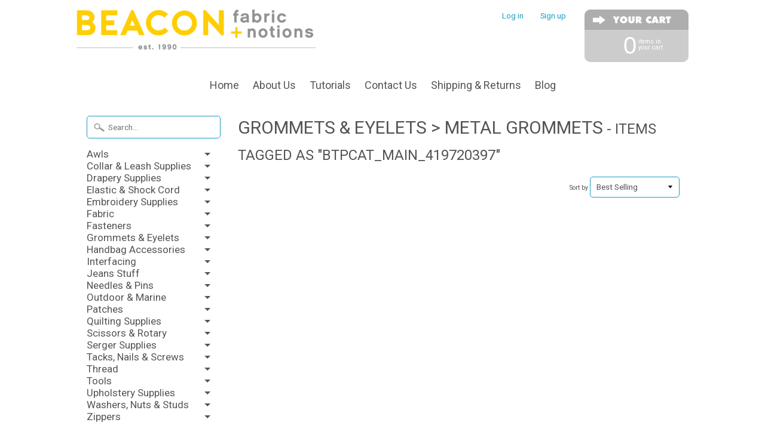

--- FILE ---
content_type: text/html; charset=utf-8
request_url: https://beaconfabric.com/collections/grommets-eyelets-metal-grommets/btpcat_main_419720397
body_size: 16914
content:
<!DOCTYPE html>
<!--[if IE 8]> <html class="no-js lt-ie9" lang="en" > <![endif]-->
<!--[if gt IE 8]><!--> <html class="no-js" lang="en" > <!--<![endif]-->
<head>
<meta name="p:domain_verify" content="c24238d4ce954b38b3fffd21160dff6f"/>


 <!-- SEO Manager 6.0.3 -->
<meta name='seomanager' content='6.0' />
<title>Grommets &amp; Eyelets &gt; Metal Grommets</title>
<meta name='description' content='' /> 
<meta name="robots" content="index"> 
<meta name="robots" content="follow">
<meta name="google-site-verification" content="GRQt1Vekxx5kd6Ny0_ntDKfKhp6BhT-Ladx6OdnI5pQ" />


<!-- end: SEO Manager 6.0.3 -->


<meta name="google-site-verification" content="8yzthxkpGcelhSoDkzMFMIaD0uw7DcB9GIqIo5K-dWM" />
<meta charset="utf-8" />
<meta http-equiv="X-UA-Compatible" content="IE=edge" />  
<script>
document.documentElement.className = document.documentElement.className.replace("no-js","js");
this.top.location !== this.location && (this.top.location = this.location);
</script>  
<meta name="viewport" content="width=device-width, initial-scale=1.0">


  
  
  <link href="//fonts.googleapis.com/css?family=Roboto:400,700" rel="stylesheet" type="text/css" media="all" />


  

   
  
<link rel="shortcut icon" href="//beaconfabric.com/cdn/shop/t/7/assets/favicon.png?v=154893576989180068651491092423" />
<link rel="apple-touch-icon-precomposed" href="//beaconfabric.com/cdn/shop/t/7/assets/favicon-152.png?v=154842028736700409971491092424" />  




<link rel="canonical" href="https://beaconfabric.com/collections/grommets-eyelets-metal-grommets/btpcat_main_419720397" /> 


  <meta property="og:type" content="website">
  <meta property="og:title" content="Grommets &amp; Eyelets &gt; Metal Grommets">
  
  <meta property="og:image" content="http://beaconfabric.com/cdn/shop/t/7/assets/logo.png?v=76760200375678741711491085046">
  <meta property="og:image:secure_url" content="https://beaconfabric.com/cdn/shop/t/7/assets/logo.png?v=76760200375678741711491085046">
  


  <meta property="og:url" content="https://beaconfabric.com/collections/grommets-eyelets-metal-grommets/btpcat_main_419720397">
  <meta property="og:site_name" content="Beacon Fabric &amp; Notions">







<link href="//beaconfabric.com/cdn/shop/t/7/assets/styles.scss.css?v=160868276944575591141674755354" rel="stylesheet" type="text/css" media="all" />  

<script type="text/javascript" src="//ajax.googleapis.com/ajax/libs/jquery/1.12.0/jquery.min.js"></script>

<script src="//beaconfabric.com/cdn/shop/t/7/assets/shop.js?v=39091679738656371221489818336" type="text/javascript"></script> 



<script src="//beaconfabric.com/cdn/shopifycloud/storefront/assets/themes_support/option_selection-b017cd28.js" type="text/javascript"></script>

<!--[if lt IE 9]>
<script src="//html5shim.googlecode.com/svn/trunk/html5.js"></script>
<![endif]-->  
  
<script>window.performance && window.performance.mark && window.performance.mark('shopify.content_for_header.start');</script><meta name="google-site-verification" content="GRQt1Vekxx5kd6Ny0_ntDKfKhp6BhT-Ladx6OdnI5pQ">
<meta id="shopify-digital-wallet" name="shopify-digital-wallet" content="/11618410/digital_wallets/dialog">
<meta name="shopify-checkout-api-token" content="df8c849a79e7ad8c01cdb6429d2f4c5b">
<link rel="alternate" type="application/atom+xml" title="Feed" href="/collections/grommets-eyelets-metal-grommets/btpcat_main_419720397.atom" />
<link rel="alternate" type="application/json+oembed" href="https://beaconfabric.com/collections/grommets-eyelets-metal-grommets/btpcat_main_419720397.oembed">
<script async="async" src="/checkouts/internal/preloads.js?locale=en-US"></script>
<link rel="preconnect" href="https://shop.app" crossorigin="anonymous">
<script async="async" src="https://shop.app/checkouts/internal/preloads.js?locale=en-US&shop_id=11618410" crossorigin="anonymous"></script>
<script id="apple-pay-shop-capabilities" type="application/json">{"shopId":11618410,"countryCode":"US","currencyCode":"USD","merchantCapabilities":["supports3DS"],"merchantId":"gid:\/\/shopify\/Shop\/11618410","merchantName":"Beacon Fabric \u0026 Notions","requiredBillingContactFields":["postalAddress","email"],"requiredShippingContactFields":["postalAddress","email"],"shippingType":"shipping","supportedNetworks":["visa","masterCard","amex","discover","elo","jcb"],"total":{"type":"pending","label":"Beacon Fabric \u0026 Notions","amount":"1.00"},"shopifyPaymentsEnabled":true,"supportsSubscriptions":true}</script>
<script id="shopify-features" type="application/json">{"accessToken":"df8c849a79e7ad8c01cdb6429d2f4c5b","betas":["rich-media-storefront-analytics"],"domain":"beaconfabric.com","predictiveSearch":true,"shopId":11618410,"locale":"en"}</script>
<script>var Shopify = Shopify || {};
Shopify.shop = "fizzy-pops.myshopify.com";
Shopify.locale = "en";
Shopify.currency = {"active":"USD","rate":"1.0"};
Shopify.country = "US";
Shopify.theme = {"name":"Sunrise","id":85844929,"schema_name":null,"schema_version":null,"theme_store_id":57,"role":"main"};
Shopify.theme.handle = "null";
Shopify.theme.style = {"id":null,"handle":null};
Shopify.cdnHost = "beaconfabric.com/cdn";
Shopify.routes = Shopify.routes || {};
Shopify.routes.root = "/";</script>
<script type="module">!function(o){(o.Shopify=o.Shopify||{}).modules=!0}(window);</script>
<script>!function(o){function n(){var o=[];function n(){o.push(Array.prototype.slice.apply(arguments))}return n.q=o,n}var t=o.Shopify=o.Shopify||{};t.loadFeatures=n(),t.autoloadFeatures=n()}(window);</script>
<script>
  window.ShopifyPay = window.ShopifyPay || {};
  window.ShopifyPay.apiHost = "shop.app\/pay";
  window.ShopifyPay.redirectState = null;
</script>
<script id="shop-js-analytics" type="application/json">{"pageType":"collection"}</script>
<script defer="defer" async type="module" src="//beaconfabric.com/cdn/shopifycloud/shop-js/modules/v2/client.init-shop-cart-sync_C5BV16lS.en.esm.js"></script>
<script defer="defer" async type="module" src="//beaconfabric.com/cdn/shopifycloud/shop-js/modules/v2/chunk.common_CygWptCX.esm.js"></script>
<script type="module">
  await import("//beaconfabric.com/cdn/shopifycloud/shop-js/modules/v2/client.init-shop-cart-sync_C5BV16lS.en.esm.js");
await import("//beaconfabric.com/cdn/shopifycloud/shop-js/modules/v2/chunk.common_CygWptCX.esm.js");

  window.Shopify.SignInWithShop?.initShopCartSync?.({"fedCMEnabled":true,"windoidEnabled":true});

</script>
<script>
  window.Shopify = window.Shopify || {};
  if (!window.Shopify.featureAssets) window.Shopify.featureAssets = {};
  window.Shopify.featureAssets['shop-js'] = {"shop-cart-sync":["modules/v2/client.shop-cart-sync_ZFArdW7E.en.esm.js","modules/v2/chunk.common_CygWptCX.esm.js"],"init-fed-cm":["modules/v2/client.init-fed-cm_CmiC4vf6.en.esm.js","modules/v2/chunk.common_CygWptCX.esm.js"],"shop-button":["modules/v2/client.shop-button_tlx5R9nI.en.esm.js","modules/v2/chunk.common_CygWptCX.esm.js"],"shop-cash-offers":["modules/v2/client.shop-cash-offers_DOA2yAJr.en.esm.js","modules/v2/chunk.common_CygWptCX.esm.js","modules/v2/chunk.modal_D71HUcav.esm.js"],"init-windoid":["modules/v2/client.init-windoid_sURxWdc1.en.esm.js","modules/v2/chunk.common_CygWptCX.esm.js"],"shop-toast-manager":["modules/v2/client.shop-toast-manager_ClPi3nE9.en.esm.js","modules/v2/chunk.common_CygWptCX.esm.js"],"init-shop-email-lookup-coordinator":["modules/v2/client.init-shop-email-lookup-coordinator_B8hsDcYM.en.esm.js","modules/v2/chunk.common_CygWptCX.esm.js"],"init-shop-cart-sync":["modules/v2/client.init-shop-cart-sync_C5BV16lS.en.esm.js","modules/v2/chunk.common_CygWptCX.esm.js"],"avatar":["modules/v2/client.avatar_BTnouDA3.en.esm.js"],"pay-button":["modules/v2/client.pay-button_FdsNuTd3.en.esm.js","modules/v2/chunk.common_CygWptCX.esm.js"],"init-customer-accounts":["modules/v2/client.init-customer-accounts_DxDtT_ad.en.esm.js","modules/v2/client.shop-login-button_C5VAVYt1.en.esm.js","modules/v2/chunk.common_CygWptCX.esm.js","modules/v2/chunk.modal_D71HUcav.esm.js"],"init-shop-for-new-customer-accounts":["modules/v2/client.init-shop-for-new-customer-accounts_ChsxoAhi.en.esm.js","modules/v2/client.shop-login-button_C5VAVYt1.en.esm.js","modules/v2/chunk.common_CygWptCX.esm.js","modules/v2/chunk.modal_D71HUcav.esm.js"],"shop-login-button":["modules/v2/client.shop-login-button_C5VAVYt1.en.esm.js","modules/v2/chunk.common_CygWptCX.esm.js","modules/v2/chunk.modal_D71HUcav.esm.js"],"init-customer-accounts-sign-up":["modules/v2/client.init-customer-accounts-sign-up_CPSyQ0Tj.en.esm.js","modules/v2/client.shop-login-button_C5VAVYt1.en.esm.js","modules/v2/chunk.common_CygWptCX.esm.js","modules/v2/chunk.modal_D71HUcav.esm.js"],"shop-follow-button":["modules/v2/client.shop-follow-button_Cva4Ekp9.en.esm.js","modules/v2/chunk.common_CygWptCX.esm.js","modules/v2/chunk.modal_D71HUcav.esm.js"],"checkout-modal":["modules/v2/client.checkout-modal_BPM8l0SH.en.esm.js","modules/v2/chunk.common_CygWptCX.esm.js","modules/v2/chunk.modal_D71HUcav.esm.js"],"lead-capture":["modules/v2/client.lead-capture_Bi8yE_yS.en.esm.js","modules/v2/chunk.common_CygWptCX.esm.js","modules/v2/chunk.modal_D71HUcav.esm.js"],"shop-login":["modules/v2/client.shop-login_D6lNrXab.en.esm.js","modules/v2/chunk.common_CygWptCX.esm.js","modules/v2/chunk.modal_D71HUcav.esm.js"],"payment-terms":["modules/v2/client.payment-terms_CZxnsJam.en.esm.js","modules/v2/chunk.common_CygWptCX.esm.js","modules/v2/chunk.modal_D71HUcav.esm.js"]};
</script>
<script>(function() {
  var isLoaded = false;
  function asyncLoad() {
    if (isLoaded) return;
    isLoaded = true;
    var urls = ["https:\/\/embed.tawk.to\/widget-script\/5967e55d6edc1c10b0345e56\/default.js?shop=fizzy-pops.myshopify.com","https:\/\/cks3.amplifiedcdn.com\/ckjs.production.min.js?unique_id=fizzy-pops.myshopify.com\u0026shop=fizzy-pops.myshopify.com","https:\/\/ccjs.amplifiedcdn.com\/ccjs.umd.js?unique_id=fizzy-pops.myshopify.com\u0026shop=fizzy-pops.myshopify.com"];
    for (var i = 0; i < urls.length; i++) {
      var s = document.createElement('script');
      s.type = 'text/javascript';
      s.async = true;
      s.src = urls[i];
      var x = document.getElementsByTagName('script')[0];
      x.parentNode.insertBefore(s, x);
    }
  };
  if(window.attachEvent) {
    window.attachEvent('onload', asyncLoad);
  } else {
    window.addEventListener('load', asyncLoad, false);
  }
})();</script>
<script id="__st">var __st={"a":11618410,"offset":-25200,"reqid":"770706cf-a0e0-4929-84e8-6e948f418365-1768676192","pageurl":"beaconfabric.com\/collections\/grommets-eyelets-metal-grommets\/btpcat_main_419720397","u":"e0d0e5f40fb6","p":"collection","rtyp":"collection","rid":419149517};</script>
<script>window.ShopifyPaypalV4VisibilityTracking = true;</script>
<script id="captcha-bootstrap">!function(){'use strict';const t='contact',e='account',n='new_comment',o=[[t,t],['blogs',n],['comments',n],[t,'customer']],c=[[e,'customer_login'],[e,'guest_login'],[e,'recover_customer_password'],[e,'create_customer']],r=t=>t.map((([t,e])=>`form[action*='/${t}']:not([data-nocaptcha='true']) input[name='form_type'][value='${e}']`)).join(','),a=t=>()=>t?[...document.querySelectorAll(t)].map((t=>t.form)):[];function s(){const t=[...o],e=r(t);return a(e)}const i='password',u='form_key',d=['recaptcha-v3-token','g-recaptcha-response','h-captcha-response',i],f=()=>{try{return window.sessionStorage}catch{return}},m='__shopify_v',_=t=>t.elements[u];function p(t,e,n=!1){try{const o=window.sessionStorage,c=JSON.parse(o.getItem(e)),{data:r}=function(t){const{data:e,action:n}=t;return t[m]||n?{data:e,action:n}:{data:t,action:n}}(c);for(const[e,n]of Object.entries(r))t.elements[e]&&(t.elements[e].value=n);n&&o.removeItem(e)}catch(o){console.error('form repopulation failed',{error:o})}}const l='form_type',E='cptcha';function T(t){t.dataset[E]=!0}const w=window,h=w.document,L='Shopify',v='ce_forms',y='captcha';let A=!1;((t,e)=>{const n=(g='f06e6c50-85a8-45c8-87d0-21a2b65856fe',I='https://cdn.shopify.com/shopifycloud/storefront-forms-hcaptcha/ce_storefront_forms_captcha_hcaptcha.v1.5.2.iife.js',D={infoText:'Protected by hCaptcha',privacyText:'Privacy',termsText:'Terms'},(t,e,n)=>{const o=w[L][v],c=o.bindForm;if(c)return c(t,g,e,D).then(n);var r;o.q.push([[t,g,e,D],n]),r=I,A||(h.body.append(Object.assign(h.createElement('script'),{id:'captcha-provider',async:!0,src:r})),A=!0)});var g,I,D;w[L]=w[L]||{},w[L][v]=w[L][v]||{},w[L][v].q=[],w[L][y]=w[L][y]||{},w[L][y].protect=function(t,e){n(t,void 0,e),T(t)},Object.freeze(w[L][y]),function(t,e,n,w,h,L){const[v,y,A,g]=function(t,e,n){const i=e?o:[],u=t?c:[],d=[...i,...u],f=r(d),m=r(i),_=r(d.filter((([t,e])=>n.includes(e))));return[a(f),a(m),a(_),s()]}(w,h,L),I=t=>{const e=t.target;return e instanceof HTMLFormElement?e:e&&e.form},D=t=>v().includes(t);t.addEventListener('submit',(t=>{const e=I(t);if(!e)return;const n=D(e)&&!e.dataset.hcaptchaBound&&!e.dataset.recaptchaBound,o=_(e),c=g().includes(e)&&(!o||!o.value);(n||c)&&t.preventDefault(),c&&!n&&(function(t){try{if(!f())return;!function(t){const e=f();if(!e)return;const n=_(t);if(!n)return;const o=n.value;o&&e.removeItem(o)}(t);const e=Array.from(Array(32),(()=>Math.random().toString(36)[2])).join('');!function(t,e){_(t)||t.append(Object.assign(document.createElement('input'),{type:'hidden',name:u})),t.elements[u].value=e}(t,e),function(t,e){const n=f();if(!n)return;const o=[...t.querySelectorAll(`input[type='${i}']`)].map((({name:t})=>t)),c=[...d,...o],r={};for(const[a,s]of new FormData(t).entries())c.includes(a)||(r[a]=s);n.setItem(e,JSON.stringify({[m]:1,action:t.action,data:r}))}(t,e)}catch(e){console.error('failed to persist form',e)}}(e),e.submit())}));const S=(t,e)=>{t&&!t.dataset[E]&&(n(t,e.some((e=>e===t))),T(t))};for(const o of['focusin','change'])t.addEventListener(o,(t=>{const e=I(t);D(e)&&S(e,y())}));const B=e.get('form_key'),M=e.get(l),P=B&&M;t.addEventListener('DOMContentLoaded',(()=>{const t=y();if(P)for(const e of t)e.elements[l].value===M&&p(e,B);[...new Set([...A(),...v().filter((t=>'true'===t.dataset.shopifyCaptcha))])].forEach((e=>S(e,t)))}))}(h,new URLSearchParams(w.location.search),n,t,e,['guest_login'])})(!0,!0)}();</script>
<script integrity="sha256-4kQ18oKyAcykRKYeNunJcIwy7WH5gtpwJnB7kiuLZ1E=" data-source-attribution="shopify.loadfeatures" defer="defer" src="//beaconfabric.com/cdn/shopifycloud/storefront/assets/storefront/load_feature-a0a9edcb.js" crossorigin="anonymous"></script>
<script crossorigin="anonymous" defer="defer" src="//beaconfabric.com/cdn/shopifycloud/storefront/assets/shopify_pay/storefront-65b4c6d7.js?v=20250812"></script>
<script data-source-attribution="shopify.dynamic_checkout.dynamic.init">var Shopify=Shopify||{};Shopify.PaymentButton=Shopify.PaymentButton||{isStorefrontPortableWallets:!0,init:function(){window.Shopify.PaymentButton.init=function(){};var t=document.createElement("script");t.src="https://beaconfabric.com/cdn/shopifycloud/portable-wallets/latest/portable-wallets.en.js",t.type="module",document.head.appendChild(t)}};
</script>
<script data-source-attribution="shopify.dynamic_checkout.buyer_consent">
  function portableWalletsHideBuyerConsent(e){var t=document.getElementById("shopify-buyer-consent"),n=document.getElementById("shopify-subscription-policy-button");t&&n&&(t.classList.add("hidden"),t.setAttribute("aria-hidden","true"),n.removeEventListener("click",e))}function portableWalletsShowBuyerConsent(e){var t=document.getElementById("shopify-buyer-consent"),n=document.getElementById("shopify-subscription-policy-button");t&&n&&(t.classList.remove("hidden"),t.removeAttribute("aria-hidden"),n.addEventListener("click",e))}window.Shopify?.PaymentButton&&(window.Shopify.PaymentButton.hideBuyerConsent=portableWalletsHideBuyerConsent,window.Shopify.PaymentButton.showBuyerConsent=portableWalletsShowBuyerConsent);
</script>
<script data-source-attribution="shopify.dynamic_checkout.cart.bootstrap">document.addEventListener("DOMContentLoaded",(function(){function t(){return document.querySelector("shopify-accelerated-checkout-cart, shopify-accelerated-checkout")}if(t())Shopify.PaymentButton.init();else{new MutationObserver((function(e,n){t()&&(Shopify.PaymentButton.init(),n.disconnect())})).observe(document.body,{childList:!0,subtree:!0})}}));
</script>
<link id="shopify-accelerated-checkout-styles" rel="stylesheet" media="screen" href="https://beaconfabric.com/cdn/shopifycloud/portable-wallets/latest/accelerated-checkout-backwards-compat.css" crossorigin="anonymous">
<style id="shopify-accelerated-checkout-cart">
        #shopify-buyer-consent {
  margin-top: 1em;
  display: inline-block;
  width: 100%;
}

#shopify-buyer-consent.hidden {
  display: none;
}

#shopify-subscription-policy-button {
  background: none;
  border: none;
  padding: 0;
  text-decoration: underline;
  font-size: inherit;
  cursor: pointer;
}

#shopify-subscription-policy-button::before {
  box-shadow: none;
}

      </style>

<script>window.performance && window.performance.mark && window.performance.mark('shopify.content_for_header.end');</script>
  
  <script>
                    var baconMenu = { force_load_jquery: 
                      false}; 
                    baconMenu.menus = [{"handle":"adhesives-10222","sort_order_type":"manual","options":{"max_collections":99999,"max_products":99999,"link_color":"#333","offset":0,"mobile_width":500,"border_color":"#ccc","highlight_color":"#333","background_color":"white","font_size":"1em","animation":"slide","z_index":300,"disable_at_width":0,"layout":"left-to-right","mobile_text_align":"left","padding":30,"vertical_align":"middle","trigger_event":"hover","hover_delay":200,"image_size":80,"show_more_sub_items":true,"more_sub_items_wording":"All","spacing":"normal","image_quality":"large","split_columns":0,"float_columns":false,"sub_item_padding":"normal","top_level_columns":"auto","horizontal_offset":0},"sub_items":{"max_children":0,"items":[]}},{"handle":"tools--9535","sort_order_type":"manual","options":{"max_collections":99999,"max_products":99999,"link_color":"#333","offset":0,"mobile_width":500,"border_color":"#ccc","highlight_color":"#333","background_color":"white","font_size":"1em","animation":"slide","z_index":300,"disable_at_width":0,"layout":"left-to-right","mobile_text_align":"left","padding":30,"vertical_align":"middle","trigger_event":"hover","hover_delay":200,"image_size":80,"show_more_sub_items":true,"more_sub_items_wording":"All","spacing":"normal","image_quality":"large","split_columns":0,"float_columns":false,"sub_item_padding":"normal","top_level_columns":"auto","horizontal_offset":0},"sub_items":{"max_children":0,"items":[]}},{"handle":"upholstery-supplies-8504","sort_order_type":"manual","options":{"max_collections":99999,"max_products":99999,"link_color":"#333","offset":0,"mobile_width":500,"border_color":"#ccc","highlight_color":"#333","background_color":"white","font_size":"1em","animation":"slide","z_index":300,"disable_at_width":0,"layout":"left-to-right","mobile_text_align":"left","padding":30,"vertical_align":"middle","trigger_event":"hover","hover_delay":200,"image_size":80,"show_more_sub_items":true,"more_sub_items_wording":"All","spacing":"normal","image_quality":"large","split_columns":0,"float_columns":false,"sub_item_padding":"normal","top_level_columns":"auto","horizontal_offset":0},"sub_items":{"max_children":0,"items":[]}},{"handle":"drapery-supplies-8503","sort_order_type":"manual","options":{"max_collections":99999,"max_products":99999,"link_color":"#333","offset":0,"mobile_width":500,"border_color":"#ccc","highlight_color":"#333","background_color":"white","font_size":"1em","animation":"slide","z_index":300,"disable_at_width":0,"layout":"left-to-right","mobile_text_align":"left","padding":30,"vertical_align":"middle","trigger_event":"hover","hover_delay":200,"image_size":80,"show_more_sub_items":true,"more_sub_items_wording":"All","spacing":"normal","image_quality":"large","split_columns":0,"float_columns":false,"sub_item_padding":"normal","top_level_columns":"auto","horizontal_offset":0},"sub_items":{"max_children":0,"items":[]}},{"handle":"notions-8121","sort_order_type":"manual","options":{"max_collections":99999,"max_products":99999,"link_color":"#333","offset":0,"mobile_width":1800,"border_color":"#ccc","highlight_color":"#333","background_color":"white","font_size":"1em","animation":"slide","z_index":300,"disable_at_width":0,"layout":"left-to-right","mobile_text_align":"left","padding":30,"vertical_align":"middle","trigger_event":"hover","hover_delay":200,"image_size":80,"show_more_sub_items":false,"more_sub_items_wording":"All","spacing":"normal","image_quality":"large","split_columns":0,"float_columns":false,"sub_item_padding":"normal","top_level_columns":"auto","horizontal_offset":0},"sub_items":{"max_children":0,"items":[]}},{"handle":"thread-8120","sort_order_type":"manual","options":{"max_collections":99999,"max_products":99999,"link_color":"#333","offset":0,"mobile_width":1800,"border_color":"#ccc","highlight_color":"#333","background_color":"white","font_size":"1em","animation":"slide","z_index":300,"disable_at_width":0,"layout":"left-to-right","mobile_text_align":"left","padding":30,"vertical_align":"middle","trigger_event":"hover","hover_delay":200,"image_size":80,"show_more_sub_items":false,"more_sub_items_wording":"All","spacing":"normal","image_quality":"large","split_columns":0,"float_columns":false,"sub_item_padding":"normal","top_level_columns":"auto","horizontal_offset":0},"sub_items":{"max_children":0,"items":[]}},{"handle":"zippers-8119","sort_order_type":"manual","options":{"max_collections":99999,"max_products":99999,"link_color":"#333","offset":0,"mobile_width":1800,"border_color":"#ccc","highlight_color":"#333","background_color":"white","font_size":"1em","animation":"slide","z_index":300,"disable_at_width":0,"layout":"left-to-right","mobile_text_align":"left","padding":30,"vertical_align":"middle","trigger_event":"hover","hover_delay":200,"image_size":80,"show_more_sub_items":false,"more_sub_items_wording":"All","spacing":"normal","image_quality":"large","split_columns":0,"float_columns":false,"sub_item_padding":"normal","top_level_columns":"auto","horizontal_offset":0},"sub_items":{"max_children":0,"items":[]}},{"handle":"home-6147","sort_order_type":"manual","options":{"max_collections":99999,"max_products":99999,"link_color":"#333","offset":0,"mobile_width":1800,"border_color":"#ccc","highlight_color":"#333","background_color":"white","font_size":"1em","animation":"slide","z_index":300,"disable_at_width":0,"layout":"left-to-right","mobile_text_align":"left","padding":30,"vertical_align":"middle","trigger_event":"hover","hover_delay":200,"image_size":80,"show_more_sub_items":false,"more_sub_items_wording":"All","spacing":"normal","image_quality":"large","split_columns":0,"float_columns":false,"sub_item_padding":"normal","top_level_columns":"auto","horizontal_offset":0},"sub_items":{"max_children":0,"items":[]}},{"handle":"fabrics-6212","sort_order_type":"manual","options":{"max_collections":99999,"max_products":99999,"link_color":"#333","offset":0,"mobile_width":1800,"border_color":"#ccc","highlight_color":"#333","background_color":"white","font_size":"1em","animation":"slide","z_index":300,"disable_at_width":0,"layout":"left-to-right","mobile_text_align":"left","padding":30,"vertical_align":"middle","trigger_event":"hover","hover_delay":200,"image_size":80,"show_more_sub_items":false,"more_sub_items_wording":"All","spacing":"normal","image_quality":"large","split_columns":0,"float_columns":false,"sub_item_padding":"normal","top_level_columns":"auto","horizontal_offset":0},"sub_items":{"max_children":0,"items":[]}},{"handle":"buttons-6927","sort_order_type":"manual","options":{"max_collections":99999,"max_products":99999,"link_color":"#333","offset":0,"mobile_width":1800,"border_color":"#ccc","highlight_color":"#333","background_color":"white","font_size":"1em","animation":"slide","z_index":300,"disable_at_width":0,"layout":"left-to-right","mobile_text_align":"left","padding":30,"vertical_align":"middle","trigger_event":"hover","hover_delay":200,"image_size":80,"show_more_sub_items":false,"more_sub_items_wording":"All","spacing":"normal","image_quality":"large","split_columns":0,"float_columns":false,"sub_item_padding":"normal","top_level_columns":"auto","horizontal_offset":0},"sub_items":{"max_children":0,"items":[]}},{"handle":"books-6928","sort_order_type":"manual","options":{"max_collections":99999,"max_products":99999,"link_color":"#333","offset":0,"mobile_width":1800,"border_color":"#ccc","highlight_color":"#333","background_color":"white","font_size":"1em","animation":"slide","z_index":300,"disable_at_width":0,"layout":"left-to-right","mobile_text_align":"left","padding":30,"vertical_align":"middle","trigger_event":"hover","hover_delay":200,"image_size":80,"show_more_sub_items":false,"more_sub_items_wording":"All","spacing":"normal","image_quality":"large","split_columns":0,"float_columns":false,"sub_item_padding":"normal","top_level_columns":"auto","horizontal_offset":0},"sub_items":{"max_children":0,"items":[]}}];
                    </script><script src='//baconmenu.herokuapp.com/assets/bacon-50a6a9f4c7fa14a6669b58ab3cb4732d.js' async></script><link rel='stylesheet' href='//baconmenu.herokuapp.com/assets/menu/bacon-b495f3775e0624d16d1379bd41638956.css'><style>#bacon-highway.bacon-menu.bacon-highway-menu {

}

#bacon-highway.bacon-menu.bacon-highway-menu.bacon-mobile {
  display: block !important;
}

#bacon-highway.bacon-menu.bacon-highway-menu.bacon-mobile .bacon-highway-mobile.active {
  background: #d3c35d !important;
  text-transform: uppercase !important;
  font-weight: normal;
}

#bacon-highway.bacon-menu.bacon-highway-menu.bacon-mobile .bacon-highway-mobile:hover {
  background: #709899 !important;
}

#side-menu a.newfont {
  background: none !important;
  margin: 0; 
  padding: 0 !important; 
  line-height: 1.2; 
  border-radius: 0 !important;
  cursor: pointer;
  background-color: 0 !important; 
  background-image: -webkit-gradient(linear, left top, left bottom, from(#709899), to(#709899)); 
  background-image: none !important;
}</style>
  

























<!-- BeginConsistentCartAddon -->  <script>    Shopify.customer_logged_in = false ;  Shopify.customer_email = "" ;  Shopify.log_uuids = true;    </script>  <!-- EndConsistentCartAddon -->
<link href="https://monorail-edge.shopifysvc.com" rel="dns-prefetch">
<script>(function(){if ("sendBeacon" in navigator && "performance" in window) {try {var session_token_from_headers = performance.getEntriesByType('navigation')[0].serverTiming.find(x => x.name == '_s').description;} catch {var session_token_from_headers = undefined;}var session_cookie_matches = document.cookie.match(/_shopify_s=([^;]*)/);var session_token_from_cookie = session_cookie_matches && session_cookie_matches.length === 2 ? session_cookie_matches[1] : "";var session_token = session_token_from_headers || session_token_from_cookie || "";function handle_abandonment_event(e) {var entries = performance.getEntries().filter(function(entry) {return /monorail-edge.shopifysvc.com/.test(entry.name);});if (!window.abandonment_tracked && entries.length === 0) {window.abandonment_tracked = true;var currentMs = Date.now();var navigation_start = performance.timing.navigationStart;var payload = {shop_id: 11618410,url: window.location.href,navigation_start,duration: currentMs - navigation_start,session_token,page_type: "collection"};window.navigator.sendBeacon("https://monorail-edge.shopifysvc.com/v1/produce", JSON.stringify({schema_id: "online_store_buyer_site_abandonment/1.1",payload: payload,metadata: {event_created_at_ms: currentMs,event_sent_at_ms: currentMs}}));}}window.addEventListener('pagehide', handle_abandonment_event);}}());</script>
<script id="web-pixels-manager-setup">(function e(e,d,r,n,o){if(void 0===o&&(o={}),!Boolean(null===(a=null===(i=window.Shopify)||void 0===i?void 0:i.analytics)||void 0===a?void 0:a.replayQueue)){var i,a;window.Shopify=window.Shopify||{};var t=window.Shopify;t.analytics=t.analytics||{};var s=t.analytics;s.replayQueue=[],s.publish=function(e,d,r){return s.replayQueue.push([e,d,r]),!0};try{self.performance.mark("wpm:start")}catch(e){}var l=function(){var e={modern:/Edge?\/(1{2}[4-9]|1[2-9]\d|[2-9]\d{2}|\d{4,})\.\d+(\.\d+|)|Firefox\/(1{2}[4-9]|1[2-9]\d|[2-9]\d{2}|\d{4,})\.\d+(\.\d+|)|Chrom(ium|e)\/(9{2}|\d{3,})\.\d+(\.\d+|)|(Maci|X1{2}).+ Version\/(15\.\d+|(1[6-9]|[2-9]\d|\d{3,})\.\d+)([,.]\d+|)( \(\w+\)|)( Mobile\/\w+|) Safari\/|Chrome.+OPR\/(9{2}|\d{3,})\.\d+\.\d+|(CPU[ +]OS|iPhone[ +]OS|CPU[ +]iPhone|CPU IPhone OS|CPU iPad OS)[ +]+(15[._]\d+|(1[6-9]|[2-9]\d|\d{3,})[._]\d+)([._]\d+|)|Android:?[ /-](13[3-9]|1[4-9]\d|[2-9]\d{2}|\d{4,})(\.\d+|)(\.\d+|)|Android.+Firefox\/(13[5-9]|1[4-9]\d|[2-9]\d{2}|\d{4,})\.\d+(\.\d+|)|Android.+Chrom(ium|e)\/(13[3-9]|1[4-9]\d|[2-9]\d{2}|\d{4,})\.\d+(\.\d+|)|SamsungBrowser\/([2-9]\d|\d{3,})\.\d+/,legacy:/Edge?\/(1[6-9]|[2-9]\d|\d{3,})\.\d+(\.\d+|)|Firefox\/(5[4-9]|[6-9]\d|\d{3,})\.\d+(\.\d+|)|Chrom(ium|e)\/(5[1-9]|[6-9]\d|\d{3,})\.\d+(\.\d+|)([\d.]+$|.*Safari\/(?![\d.]+ Edge\/[\d.]+$))|(Maci|X1{2}).+ Version\/(10\.\d+|(1[1-9]|[2-9]\d|\d{3,})\.\d+)([,.]\d+|)( \(\w+\)|)( Mobile\/\w+|) Safari\/|Chrome.+OPR\/(3[89]|[4-9]\d|\d{3,})\.\d+\.\d+|(CPU[ +]OS|iPhone[ +]OS|CPU[ +]iPhone|CPU IPhone OS|CPU iPad OS)[ +]+(10[._]\d+|(1[1-9]|[2-9]\d|\d{3,})[._]\d+)([._]\d+|)|Android:?[ /-](13[3-9]|1[4-9]\d|[2-9]\d{2}|\d{4,})(\.\d+|)(\.\d+|)|Mobile Safari.+OPR\/([89]\d|\d{3,})\.\d+\.\d+|Android.+Firefox\/(13[5-9]|1[4-9]\d|[2-9]\d{2}|\d{4,})\.\d+(\.\d+|)|Android.+Chrom(ium|e)\/(13[3-9]|1[4-9]\d|[2-9]\d{2}|\d{4,})\.\d+(\.\d+|)|Android.+(UC? ?Browser|UCWEB|U3)[ /]?(15\.([5-9]|\d{2,})|(1[6-9]|[2-9]\d|\d{3,})\.\d+)\.\d+|SamsungBrowser\/(5\.\d+|([6-9]|\d{2,})\.\d+)|Android.+MQ{2}Browser\/(14(\.(9|\d{2,})|)|(1[5-9]|[2-9]\d|\d{3,})(\.\d+|))(\.\d+|)|K[Aa][Ii]OS\/(3\.\d+|([4-9]|\d{2,})\.\d+)(\.\d+|)/},d=e.modern,r=e.legacy,n=navigator.userAgent;return n.match(d)?"modern":n.match(r)?"legacy":"unknown"}(),u="modern"===l?"modern":"legacy",c=(null!=n?n:{modern:"",legacy:""})[u],f=function(e){return[e.baseUrl,"/wpm","/b",e.hashVersion,"modern"===e.buildTarget?"m":"l",".js"].join("")}({baseUrl:d,hashVersion:r,buildTarget:u}),m=function(e){var d=e.version,r=e.bundleTarget,n=e.surface,o=e.pageUrl,i=e.monorailEndpoint;return{emit:function(e){var a=e.status,t=e.errorMsg,s=(new Date).getTime(),l=JSON.stringify({metadata:{event_sent_at_ms:s},events:[{schema_id:"web_pixels_manager_load/3.1",payload:{version:d,bundle_target:r,page_url:o,status:a,surface:n,error_msg:t},metadata:{event_created_at_ms:s}}]});if(!i)return console&&console.warn&&console.warn("[Web Pixels Manager] No Monorail endpoint provided, skipping logging."),!1;try{return self.navigator.sendBeacon.bind(self.navigator)(i,l)}catch(e){}var u=new XMLHttpRequest;try{return u.open("POST",i,!0),u.setRequestHeader("Content-Type","text/plain"),u.send(l),!0}catch(e){return console&&console.warn&&console.warn("[Web Pixels Manager] Got an unhandled error while logging to Monorail."),!1}}}}({version:r,bundleTarget:l,surface:e.surface,pageUrl:self.location.href,monorailEndpoint:e.monorailEndpoint});try{o.browserTarget=l,function(e){var d=e.src,r=e.async,n=void 0===r||r,o=e.onload,i=e.onerror,a=e.sri,t=e.scriptDataAttributes,s=void 0===t?{}:t,l=document.createElement("script"),u=document.querySelector("head"),c=document.querySelector("body");if(l.async=n,l.src=d,a&&(l.integrity=a,l.crossOrigin="anonymous"),s)for(var f in s)if(Object.prototype.hasOwnProperty.call(s,f))try{l.dataset[f]=s[f]}catch(e){}if(o&&l.addEventListener("load",o),i&&l.addEventListener("error",i),u)u.appendChild(l);else{if(!c)throw new Error("Did not find a head or body element to append the script");c.appendChild(l)}}({src:f,async:!0,onload:function(){if(!function(){var e,d;return Boolean(null===(d=null===(e=window.Shopify)||void 0===e?void 0:e.analytics)||void 0===d?void 0:d.initialized)}()){var d=window.webPixelsManager.init(e)||void 0;if(d){var r=window.Shopify.analytics;r.replayQueue.forEach((function(e){var r=e[0],n=e[1],o=e[2];d.publishCustomEvent(r,n,o)})),r.replayQueue=[],r.publish=d.publishCustomEvent,r.visitor=d.visitor,r.initialized=!0}}},onerror:function(){return m.emit({status:"failed",errorMsg:"".concat(f," has failed to load")})},sri:function(e){var d=/^sha384-[A-Za-z0-9+/=]+$/;return"string"==typeof e&&d.test(e)}(c)?c:"",scriptDataAttributes:o}),m.emit({status:"loading"})}catch(e){m.emit({status:"failed",errorMsg:(null==e?void 0:e.message)||"Unknown error"})}}})({shopId: 11618410,storefrontBaseUrl: "https://beaconfabric.com",extensionsBaseUrl: "https://extensions.shopifycdn.com/cdn/shopifycloud/web-pixels-manager",monorailEndpoint: "https://monorail-edge.shopifysvc.com/unstable/produce_batch",surface: "storefront-renderer",enabledBetaFlags: ["2dca8a86"],webPixelsConfigList: [{"id":"899547425","configuration":"{\"config\":\"{\\\"pixel_id\\\":\\\"GT-NC6VJFL\\\",\\\"target_country\\\":\\\"US\\\",\\\"gtag_events\\\":[{\\\"type\\\":\\\"purchase\\\",\\\"action_label\\\":\\\"MC-72FX5KQMV4\\\"},{\\\"type\\\":\\\"page_view\\\",\\\"action_label\\\":\\\"MC-72FX5KQMV4\\\"},{\\\"type\\\":\\\"view_item\\\",\\\"action_label\\\":\\\"MC-72FX5KQMV4\\\"}],\\\"enable_monitoring_mode\\\":false}\"}","eventPayloadVersion":"v1","runtimeContext":"OPEN","scriptVersion":"b2a88bafab3e21179ed38636efcd8a93","type":"APP","apiClientId":1780363,"privacyPurposes":[],"dataSharingAdjustments":{"protectedCustomerApprovalScopes":["read_customer_address","read_customer_email","read_customer_name","read_customer_personal_data","read_customer_phone"]}},{"id":"141361441","eventPayloadVersion":"v1","runtimeContext":"LAX","scriptVersion":"1","type":"CUSTOM","privacyPurposes":["ANALYTICS"],"name":"Google Analytics tag (migrated)"},{"id":"shopify-app-pixel","configuration":"{}","eventPayloadVersion":"v1","runtimeContext":"STRICT","scriptVersion":"0450","apiClientId":"shopify-pixel","type":"APP","privacyPurposes":["ANALYTICS","MARKETING"]},{"id":"shopify-custom-pixel","eventPayloadVersion":"v1","runtimeContext":"LAX","scriptVersion":"0450","apiClientId":"shopify-pixel","type":"CUSTOM","privacyPurposes":["ANALYTICS","MARKETING"]}],isMerchantRequest: false,initData: {"shop":{"name":"Beacon Fabric \u0026 Notions","paymentSettings":{"currencyCode":"USD"},"myshopifyDomain":"fizzy-pops.myshopify.com","countryCode":"US","storefrontUrl":"https:\/\/beaconfabric.com"},"customer":null,"cart":null,"checkout":null,"productVariants":[],"purchasingCompany":null},},"https://beaconfabric.com/cdn","fcfee988w5aeb613cpc8e4bc33m6693e112",{"modern":"","legacy":""},{"shopId":"11618410","storefrontBaseUrl":"https:\/\/beaconfabric.com","extensionBaseUrl":"https:\/\/extensions.shopifycdn.com\/cdn\/shopifycloud\/web-pixels-manager","surface":"storefront-renderer","enabledBetaFlags":"[\"2dca8a86\"]","isMerchantRequest":"false","hashVersion":"fcfee988w5aeb613cpc8e4bc33m6693e112","publish":"custom","events":"[[\"page_viewed\",{}],[\"collection_viewed\",{\"collection\":{\"id\":\"419149517\",\"title\":\"Grommets \u0026 Eyelets \u003e Metal Grommets\",\"productVariants\":[]}}]]"});</script><script>
  window.ShopifyAnalytics = window.ShopifyAnalytics || {};
  window.ShopifyAnalytics.meta = window.ShopifyAnalytics.meta || {};
  window.ShopifyAnalytics.meta.currency = 'USD';
  var meta = {"products":[],"page":{"pageType":"collection","resourceType":"collection","resourceId":419149517,"requestId":"770706cf-a0e0-4929-84e8-6e948f418365-1768676192"}};
  for (var attr in meta) {
    window.ShopifyAnalytics.meta[attr] = meta[attr];
  }
</script>
<script class="analytics">
  (function () {
    var customDocumentWrite = function(content) {
      var jquery = null;

      if (window.jQuery) {
        jquery = window.jQuery;
      } else if (window.Checkout && window.Checkout.$) {
        jquery = window.Checkout.$;
      }

      if (jquery) {
        jquery('body').append(content);
      }
    };

    var hasLoggedConversion = function(token) {
      if (token) {
        return document.cookie.indexOf('loggedConversion=' + token) !== -1;
      }
      return false;
    }

    var setCookieIfConversion = function(token) {
      if (token) {
        var twoMonthsFromNow = new Date(Date.now());
        twoMonthsFromNow.setMonth(twoMonthsFromNow.getMonth() + 2);

        document.cookie = 'loggedConversion=' + token + '; expires=' + twoMonthsFromNow;
      }
    }

    var trekkie = window.ShopifyAnalytics.lib = window.trekkie = window.trekkie || [];
    if (trekkie.integrations) {
      return;
    }
    trekkie.methods = [
      'identify',
      'page',
      'ready',
      'track',
      'trackForm',
      'trackLink'
    ];
    trekkie.factory = function(method) {
      return function() {
        var args = Array.prototype.slice.call(arguments);
        args.unshift(method);
        trekkie.push(args);
        return trekkie;
      };
    };
    for (var i = 0; i < trekkie.methods.length; i++) {
      var key = trekkie.methods[i];
      trekkie[key] = trekkie.factory(key);
    }
    trekkie.load = function(config) {
      trekkie.config = config || {};
      trekkie.config.initialDocumentCookie = document.cookie;
      var first = document.getElementsByTagName('script')[0];
      var script = document.createElement('script');
      script.type = 'text/javascript';
      script.onerror = function(e) {
        var scriptFallback = document.createElement('script');
        scriptFallback.type = 'text/javascript';
        scriptFallback.onerror = function(error) {
                var Monorail = {
      produce: function produce(monorailDomain, schemaId, payload) {
        var currentMs = new Date().getTime();
        var event = {
          schema_id: schemaId,
          payload: payload,
          metadata: {
            event_created_at_ms: currentMs,
            event_sent_at_ms: currentMs
          }
        };
        return Monorail.sendRequest("https://" + monorailDomain + "/v1/produce", JSON.stringify(event));
      },
      sendRequest: function sendRequest(endpointUrl, payload) {
        // Try the sendBeacon API
        if (window && window.navigator && typeof window.navigator.sendBeacon === 'function' && typeof window.Blob === 'function' && !Monorail.isIos12()) {
          var blobData = new window.Blob([payload], {
            type: 'text/plain'
          });

          if (window.navigator.sendBeacon(endpointUrl, blobData)) {
            return true;
          } // sendBeacon was not successful

        } // XHR beacon

        var xhr = new XMLHttpRequest();

        try {
          xhr.open('POST', endpointUrl);
          xhr.setRequestHeader('Content-Type', 'text/plain');
          xhr.send(payload);
        } catch (e) {
          console.log(e);
        }

        return false;
      },
      isIos12: function isIos12() {
        return window.navigator.userAgent.lastIndexOf('iPhone; CPU iPhone OS 12_') !== -1 || window.navigator.userAgent.lastIndexOf('iPad; CPU OS 12_') !== -1;
      }
    };
    Monorail.produce('monorail-edge.shopifysvc.com',
      'trekkie_storefront_load_errors/1.1',
      {shop_id: 11618410,
      theme_id: 85844929,
      app_name: "storefront",
      context_url: window.location.href,
      source_url: "//beaconfabric.com/cdn/s/trekkie.storefront.cd680fe47e6c39ca5d5df5f0a32d569bc48c0f27.min.js"});

        };
        scriptFallback.async = true;
        scriptFallback.src = '//beaconfabric.com/cdn/s/trekkie.storefront.cd680fe47e6c39ca5d5df5f0a32d569bc48c0f27.min.js';
        first.parentNode.insertBefore(scriptFallback, first);
      };
      script.async = true;
      script.src = '//beaconfabric.com/cdn/s/trekkie.storefront.cd680fe47e6c39ca5d5df5f0a32d569bc48c0f27.min.js';
      first.parentNode.insertBefore(script, first);
    };
    trekkie.load(
      {"Trekkie":{"appName":"storefront","development":false,"defaultAttributes":{"shopId":11618410,"isMerchantRequest":null,"themeId":85844929,"themeCityHash":"7010449570760433932","contentLanguage":"en","currency":"USD","eventMetadataId":"e8fb808a-b286-4295-a7e3-cb45bf21b8aa"},"isServerSideCookieWritingEnabled":true,"monorailRegion":"shop_domain","enabledBetaFlags":["65f19447"]},"Session Attribution":{},"S2S":{"facebookCapiEnabled":false,"source":"trekkie-storefront-renderer","apiClientId":580111}}
    );

    var loaded = false;
    trekkie.ready(function() {
      if (loaded) return;
      loaded = true;

      window.ShopifyAnalytics.lib = window.trekkie;

      var originalDocumentWrite = document.write;
      document.write = customDocumentWrite;
      try { window.ShopifyAnalytics.merchantGoogleAnalytics.call(this); } catch(error) {};
      document.write = originalDocumentWrite;

      window.ShopifyAnalytics.lib.page(null,{"pageType":"collection","resourceType":"collection","resourceId":419149517,"requestId":"770706cf-a0e0-4929-84e8-6e948f418365-1768676192","shopifyEmitted":true});

      var match = window.location.pathname.match(/checkouts\/(.+)\/(thank_you|post_purchase)/)
      var token = match? match[1]: undefined;
      if (!hasLoggedConversion(token)) {
        setCookieIfConversion(token);
        window.ShopifyAnalytics.lib.track("Viewed Product Category",{"currency":"USD","category":"Collection: grommets-eyelets-metal-grommets","collectionName":"grommets-eyelets-metal-grommets","collectionId":419149517,"nonInteraction":true},undefined,undefined,{"shopifyEmitted":true});
      }
    });


        var eventsListenerScript = document.createElement('script');
        eventsListenerScript.async = true;
        eventsListenerScript.src = "//beaconfabric.com/cdn/shopifycloud/storefront/assets/shop_events_listener-3da45d37.js";
        document.getElementsByTagName('head')[0].appendChild(eventsListenerScript);

})();</script>
  <script>
  if (!window.ga || (window.ga && typeof window.ga !== 'function')) {
    window.ga = function ga() {
      (window.ga.q = window.ga.q || []).push(arguments);
      if (window.Shopify && window.Shopify.analytics && typeof window.Shopify.analytics.publish === 'function') {
        window.Shopify.analytics.publish("ga_stub_called", {}, {sendTo: "google_osp_migration"});
      }
      console.error("Shopify's Google Analytics stub called with:", Array.from(arguments), "\nSee https://help.shopify.com/manual/promoting-marketing/pixels/pixel-migration#google for more information.");
    };
    if (window.Shopify && window.Shopify.analytics && typeof window.Shopify.analytics.publish === 'function') {
      window.Shopify.analytics.publish("ga_stub_initialized", {}, {sendTo: "google_osp_migration"});
    }
  }
</script>
<script
  defer
  src="https://beaconfabric.com/cdn/shopifycloud/perf-kit/shopify-perf-kit-3.0.4.min.js"
  data-application="storefront-renderer"
  data-shop-id="11618410"
  data-render-region="gcp-us-central1"
  data-page-type="collection"
  data-theme-instance-id="85844929"
  data-theme-name=""
  data-theme-version=""
  data-monorail-region="shop_domain"
  data-resource-timing-sampling-rate="10"
  data-shs="true"
  data-shs-beacon="true"
  data-shs-export-with-fetch="true"
  data-shs-logs-sample-rate="1"
  data-shs-beacon-endpoint="https://beaconfabric.com/api/collect"
></script>
</head>
<meta name="google-site-verification" content="GRQt1Vekxx5kd6Ny0_ntDKfKhp6BhT-Ladx6OdnI5pQ" /><!DOCTYPE html>
<!--[if IE 8]> <html class="no-js lt-ie9" lang="en" > <![endif]-->
<!--[if gt IE 8]><!--> <html class="no-js" lang="en" > <!--<![endif]-->
<body id="collection" data-curr-format="$ {{amount}}" data-shop-currency="USD">
   <div id="site-wrap">
      <header id="header" class="clearfix">	
         <div class="row clearfix">
            <div class="logo">
                  
                <a class="newfont" href="/" title="Beacon Fabric &amp; Notions">
                  
                     <img src="//beaconfabric.com/cdn/shop/t/7/assets/logo.png?v=76760200375678741711491085046" alt="Beacon Fabric &amp; Notions" />
                  
                </a>
                               
            </div>
            
           
           
            
            <div class="login-top hide-mobile">
                     
                          <a href="/account/login">Log in</a> | <a href="/account/register">Sign up</a>
                                 
            </div>
                       

            <div class="cart-info hide-mobile">
               <a href="/cart"><em>0</em> <span>items in your cart</span></a>
            </div>
         </div>

         
<nav class="top-menu hide-mobile clearfix" role="navigation">
  <ul>
   
      
      
         <li>
            <a class="" href="/">Home</a>
         </li>
      
   
      
      
         <li>
            <a class="" href="/pages/about-us">About Us</a>
         </li>
      
   
      
      
         <li>
            <a class="" href="/blogs/beacon-blog">Tutorials</a>
         </li>
      
   
      
      
         <li>
            <a class="" href="/pages/contact-us">Contact Us</a>
         </li>
      
   
      
      
         <li>
            <a class="" href="/pages/shipping-returns">Shipping &amp; Returns</a>
         </li>
      
   
      
      
         <li>
            <a class="" href="/blogs/news">Blog</a>
         </li>
      
   
  </ul>
</nav>


         <nav class="off-canvas-navigation show-mobile newfont">
            <a href="#menu" class="menu-button">Menu</a>			
            
               <a href="/account" class="">Account</a>			
            
            <a href="/cart" class="">Cart</a>			
         </nav> 
      </header>

   <div id="content">
      <section role="complementary" id="sidebar">
   <nav role="navigation" id="menu">
      <form method="get" action="/search" class="search-form">
			<fieldset>
			<input type="text" placeholder="Search..." name="q" id="search-input">
			<button type="submit" class="button">Search</button>
			</fieldset>
		</form>          
      
      
      <ul id="side-menu">
        

         
	

      
      
         <li class="has-sub level-1">
           <a class="newfont top-link" href="/">Awls</a>
            <ul class="animated">
            
               
               
                  <li>
                     <a class="" href="/collections/awls-awl-bobbins">Awl Bobbins</a>
                  </li>
               
            
               
               
                  <li>
                     <a class="" href="/collections/awls-awl-needles">Awl Needles</a>
                  </li>
               
            
               
               
                  <li>
                     <a class="" href="/collections/awls-sewing-awls">Sewing Awls</a>
                  </li>
               
                    
            </ul>
         </li>
      
   
      
      
         <li class="has-sub level-1">
           <a class="newfont top-link" href="/">Collar &amp; Leash Supplies</a>
            <ul class="animated">
            
               
               
                  <li>
                     <a class="" href="/collections/collar-leash-supplies-buckles">Buckles</a>
                  </li>
               
            
               
               
                  <li>
                     <a class="" href="/collections/collar-leash-supplies-rings">Rings</a>
                  </li>
               
            
               
               
                  <li>
                     <a class="" href="/collections/collar-leash-supplies-slides">Slides</a>
                  </li>
               
            
               
               
                  <li>
                     <a class="" href="/collections/collar-leash-supplies-snap-hooks">Snap Hooks</a>
                  </li>
               
                    
            </ul>
         </li>
      
   
      
      
         <li class="has-sub level-1">
           <a class="newfont top-link" href="/">Drapery Supplies</a>
            <ul class="animated">
            
               
               
                  <li>
                     <a class="" href="/collections/drapery-supplies-boat-rv-drapes-curtains">Boat/RV Drapes &amp; Curtains</a>
                  </li>
               
            
               
               
                  <li>
                     <a class="" href="/collections/drapery-supplies-brackets-cleats-pulleys-rings-weights">Brackets, Cleats, Pulleys, Rings &amp; Weights</a>
                  </li>
               
            
               
               
                  <li>
                     <a class="" href="/collections/drapery-supplies-condensers">Condensers</a>
                  </li>
               
            
               
               
                  <li>
                     <a class="" href="/collections/drapery-supplies-drapery-systems">Drapery Systems</a>
                  </li>
               
            
               
               
                  <li class="has-sub level-2">
                     <a class="top-link" href="/collections/drapery-supplies-grommets-eyelets">Grommets &amp; Eyelets</a>
                     <ul>
                     
                        <li>
                           <a href="/collections/grommets-eyelets-eyelets" title="">Eyelets</a>
                        </li>
                     
                        <li>
                           <a href="/collections/grommets-eyelets-grommet-tape" title="">Grommet Tape</a>
                        </li>
                     
                        <li>
                           <a href="/collections/grommets-eyelets-grommet-tool-kits" title="">Grommet Tool Kits</a>
                        </li>
                     
                        <li>
                           <a href="/collections/grommets-eyelets-metal-grommets" title="">Metal Grommets</a>
                        </li>
                     
                        <li>
                           <a href="/collections/grommets-eyelets-plastic-grommets" title="">Plastic Grommets</a>
                        </li>
                     
                     </ul>
                  </li>
               
            
               
               
                  <li>
                     <a class="" href="/collections/drapery-supplies-header-tape">Header Tape</a>
                  </li>
               
            
               
               
                  <li>
                     <a class="" href="/collections/drapery-supplies-lift-cord-accessories">Lift Cords &amp; Accessories</a>
                  </li>
               
            
               
               
                  <li>
                     <a class="" href="/collections/drapery-supplies-pleating-tape-hooks">Pleating Tape/Hooks</a>
                  </li>
               
            
               
               
                  <li>
                     <a class="" href="/collections/drapery-supplies-shirring-pencil-pleat-smocking-tape">Shirring, Pencil Pleat &amp; Smocking Tape</a>
                  </li>
               
            
               
               
                  <li>
                     <a class="" href="/collections/drapery-supplies-vertical-blind-notions">Vertical Blind Notions</a>
                  </li>
               
                    
            </ul>
         </li>
      
   
      
      
         <li class="has-sub level-1">
           <a class="newfont top-link" href="/">Elastic &amp; Shock Cord</a>
            <ul class="animated">
            
               
               
                  <li>
                     <a class="" href="/collections/elastic-shock-cord-elastic-tools">Elastic Tools</a>
                  </li>
               
            
               
               
                  <li>
                     <a class="" href="/collections/elastic-shock-cord-shock-cord">Shock Cord</a>
                  </li>
               
                    
            </ul>
         </li>
      
   
      
      
         <li class="has-sub level-1">
           <a class="newfont top-link" href="/">Embroidery Supplies </a>
            <ul class="animated">
            
               
               
                  <li>
                     <a class="" href="/collections/thread-poly-sheen">Poly Sheen® </a>
                  </li>
               
                    
            </ul>
         </li>
      
   
      
      
         <li class="has-sub level-1">
           <a class="newfont top-link" href="/">Fabric</a>
            <ul class="animated">
            
               
               
                  <li>
                     <a class="" href="/collections/fabric-flag-banner-cloth">Flag &amp; Banner Cloth</a>
                  </li>
               
            
               
               
                  <li>
                     <a class="" href="/collections/fabric-flag-banner-cloth-flag-clips">Flag Clips</a>
                  </li>
               
            
               
               
                  <li>
                     <a class="" href="/collections/fabric-oxford">Oxford</a>
                  </li>
               
            
               
               
                  <li>
                     <a class="" href="/collections/fabric-pack-cloth">Pack Cloth</a>
                  </li>
               
            
               
               
                  <li>
                     <a class="" href="/collections/fabric-ripstop-nylon">Ripstop Nylon</a>
                  </li>
               
            
               
               
                  <li>
                     <a class="" href="/collections/fabric-team-jacket">Team Jacket</a>
                  </li>
               
                    
            </ul>
         </li>
      
   
      
      
         <li class="has-sub level-1">
           <a class="newfont top-link" href="/">Fasteners</a>
            <ul class="animated">
            
               
               
                  <li>
                     <a class="" href="/collections/fasteners-buckles">Buckles</a>
                  </li>
               
            
               
               
                  <li>
                     <a class="" href="/collections/fasteners-buttons">Buttons</a>
                  </li>
               
            
               
               
                  <li>
                     <a class="" href="/collections/fasteners-clips">Clips</a>
                  </li>
               
            
               
               
                  <li>
                     <a class="" href="/collections/fasteners-hook-eyes">Hook &amp; Eyes</a>
                  </li>
               
            
               
               
                  <li>
                     <a class="" href="/collections/fasteners-rings">Rings</a>
                  </li>
               
            
               
               
                  <li>
                     <a class="" href="/collections/fasteners-snaps">Snaps</a>
                  </li>
               
            
               
               
                  <li>
                     <a class="" href="/collections/fasteners-staples">Staples</a>
                  </li>
               
                    
            </ul>
         </li>
      
   
      
      
         <li class="has-sub level-1">
           <a class="newfont top-link" href="/">Grommets &amp; Eyelets</a>
            <ul class="animated">
            
               
               
                  <li>
                     <a class="" href="/collections/grommets-eyelets-eyelets">Eyelets</a>
                  </li>
               
            
               
               
                  <li>
                     <a class="" href="/collections/grommets-eyelets-grommet-tape">Grommet Tape</a>
                  </li>
               
            
               
               
                  <li>
                     <a class="" href="/collections/grommets-eyelets-grommet-tool-kits">Grommet Tool Kits</a>
                  </li>
               
            
               
               
                  <li>
                     <a class="" href="/collections/grommets-eyelets-metal-grommets">Metal Grommets</a>
                  </li>
               
            
               
               
                  <li>
                     <a class="" href="/collections/grommets-eyelets-plastic-grommets">Plastic Grommets</a>
                  </li>
               
                    
            </ul>
         </li>
      
   
      
      
         <li class="has-sub level-1">
           <a class="newfont top-link" href="/">Handbag Accessories</a>
            <ul class="animated">
            
               
               
                  <li>
                     <a class="" href="/collections/handbag-accessories-magnetic-closures">Magnetic Closures</a>
                  </li>
               
            
               
               
                  <li>
                     <a class="" href="/collections/handbag-accessories-o-rings">O Rings</a>
                  </li>
               
            
               
               
                  <li>
                     <a class="" href="/collections/handbag-accessories-snaps">Snaps</a>
                  </li>
               
                    
            </ul>
         </li>
      
   
      
      
         <li class="has-sub level-1">
           <a class="newfont top-link" href="/">Interfacing</a>
            <ul class="animated">
            
               
               
                  <li>
                     <a class="" href="/collections/interfacing-stitch-witchery">Stitch Witchery</a>
                  </li>
               
                    
            </ul>
         </li>
      
   
      
      
         <li class="has-sub level-1">
           <a class="newfont top-link" href="/">Jeans Stuff</a>
            <ul class="animated">
            
               
               
                  <li>
                     <a class="" href="/collections/jeans-stuff-jeans-needles">Jeans Needles</a>
                  </li>
               
            
               
               
                  <li>
                     <a class="" href="/collections/jeans-stuff-jeans-rivets-tools">Jeans Rivets &amp; Tools</a>
                  </li>
               
            
               
               
                  <li>
                     <a class="" href="/collections/jeans-stuff-jeans-zippers">Jeans Zippers</a>
                  </li>
               
                    
            </ul>
         </li>
      
   
      
      
         <li class="has-sub level-1">
           <a class="newfont top-link" href="/">Needles &amp; Pins</a>
            <ul class="animated">
            
               
               
                  <li>
                     <a class="" href="/collections/needles-pins-awl-bodkin-needles">Awl &amp; Bodkin Needles</a>
                  </li>
               
            
               
               
                  <li>
                     <a class="" href="/collections/needles-pins-handsewing-needles">Handsewing Needles</a>
                  </li>
               
            
               
               
                  <li>
                     <a class="" href="/collections/needles-pins-pins">Pins</a>
                  </li>
               
                    
            </ul>
         </li>
      
   
      
      
         <li class="has-sub level-1">
           <a class="newfont top-link" href="/">Outdoor &amp; Marine</a>
            <ul class="animated">
            
               
               
                  <li class="has-sub level-2">
                     <a class="top-link" href="/collections/outdoor-marine-thread">Fabric</a>
                     <ul>
                     
                        <li>
                           <a href="/collections/fabric-flag-banner-cloth" title="">Flag & Banner Cloth</a>
                        </li>
                     
                        <li>
                           <a href="/collections/fabric-flag-banner-cloth-flag-clips" title="">Flag Clips</a>
                        </li>
                     
                        <li>
                           <a href="/collections/fabric-oxford" title="">Oxford</a>
                        </li>
                     
                        <li>
                           <a href="/collections/fabric-pack-cloth" title="">Pack Cloth</a>
                        </li>
                     
                        <li>
                           <a href="/collections/fabric-ripstop-nylon" title="">Ripstop Nylon</a>
                        </li>
                     
                        <li>
                           <a href="/collections/fabric-team-jacket" title="">Team Jacket</a>
                        </li>
                     
                     </ul>
                  </li>
               
            
               
               
                  <li>
                     <a class="" href="/collections/outdoor-marine-marine-upholstery-supplies">Marine Upholstery Supplies</a>
                  </li>
               
            
               
               
                  <li>
                     <a class="" href="/collections/outdoor-marine-misc">Misc.</a>
                  </li>
               
            
               
               
                  <li>
                     <a class="" href="/collections/outdoor-marine-rv-curtain-boat-supplies">RV Curtain &amp; Boat Supplies</a>
                  </li>
               
            
               
               
                  <li class="has-sub level-2">
                     <a class="top-link" href="/collections/outdoor-marine-thread">Thread</a>
                     <ul>
                     
                        <li>
                           <a href="/collections/thread-nylon-thread" title="">Nylon Thread</a>
                        </li>
                     
                        <li>
                           <a href="/collections/thread-polyester-thread" title="">Polyester Thread</a>
                        </li>
                     
                        <li>
                           <a href="/collections/thread-poly-sheen" title="">Poly Sheen</a>
                        </li>
                     
                        <li>
                           <a href="/collections/thread-serger-thread" title="">Serger Thread</a>
                        </li>
                     
                        <li>
                           <a href="/collections/thread-sewing-thread" title="">Sewing Thread</a>
                        </li>
                     
                     </ul>
                  </li>
               
                    
            </ul>
         </li>
      
   
      
      
         <li class="has-sub level-1">
           <a class="newfont top-link" href="/">Patches</a>
            <ul class="animated">
            
               
               
                  <li>
                     <a class="" href="/collections/patches-blank-patches">Blank Patches</a>
                  </li>
               
                    
            </ul>
         </li>
      
   
      
      
         <li class="has-sub level-1">
           <a class="newfont top-link" href="/">Quilting Supplies</a>
            <ul class="animated">
            
               
               
                  <li>
                     <a class="" href="/collections/quilting-supplies-adhesives">Adhesives</a>
                  </li>
               
            
               
               
                  <li>
                     <a class="" href="/collections/quilting-supplies-bias-makers">Bias Makers</a>
                  </li>
               
            
               
               
                  <li>
                     <a class="" href="/collections/quilting-supplies-fabric-markers-pencils">Fabric Markers &amp; Pencils</a>
                  </li>
               
            
               
               
                  <li>
                     <a class="" href="/collections/quilting-supplies-pins-needles">Pins &amp; Needles</a>
                  </li>
               
            
               
               
                  <li>
                     <a class="" href="/collections/quilting-supplies-quilting-notions">Quilting Notions</a>
                  </li>
               
            
               
               
                  <li>
                     <a class="" href="/collections/quilting-supplies-rotary-mats-cutters">Rotary Mats &amp; Cutters</a>
                  </li>
               
            
               
               
                  <li>
                     <a class="" href="/collections/quilting-supplies-rulers-measuring-tapes">Rulers &amp; Measuring Tapes</a>
                  </li>
               
            
               
               
                  <li>
                     <a class="" href="/collections/quilting-supplies-thimbles-1">Thimbles</a>
                  </li>
               
                    
            </ul>
         </li>
      
   
      
      
         <li class="has-sub level-1">
           <a class="newfont top-link" href="/">Scissors &amp; Rotary</a>
            <ul class="animated">
            
               
               
                  <li>
                     <a class="" href="/collections/scissors-rotary-rotary-cutters-mats">Rotary Cutters &amp; Mats</a>
                  </li>
               
                    
            </ul>
         </li>
      
   
      
      
         <li class="has-sub level-1">
           <a class="newfont top-link" href="/">Serger Supplies</a>
            <ul class="animated">
            
               
               
                  <li>
                     <a class="" href="/collections/serger-supplies-serger-notions">Serger Notions</a>
                  </li>
               
            
               
               
                  <li>
                     <a class="" href="/collections/serger-supplies-thread">Serger Thread</a>
                  </li>
               
                    
            </ul>
         </li>
      
   
      
      
         <li class="has-sub level-1">
           <a class="newfont top-link" href="/">Tacks, Nails &amp; Screws</a>
            <ul class="animated">
            
               
               
                  <li>
                     <a class="" href="/collections/tacks-nails-screws-nails-tacks">Nails &amp; Tacks</a>
                  </li>
               
            
               
               
                  <li>
                     <a class="" href="/collections/tacks-nails-screws-screws">Screws</a>
                  </li>
               
                    
            </ul>
         </li>
      
   
      
      
         <li class="has-sub level-1">
           <a class="newfont top-link" href="/">Thread</a>
            <ul class="animated">
            
               
               
                  <li>
                     <a class="" href="/collections/thread-nylon-thread">Nylon Thread</a>
                  </li>
               
            
               
               
                  <li>
                     <a class="" href="/collections/thread-polyester-thread">Polyester Thread</a>
                  </li>
               
            
               
               
                  <li>
                     <a class="" href="/collections/thread-poly-sheen">Poly Sheen</a>
                  </li>
               
            
               
               
                  <li>
                     <a class="" href="/collections/thread-serger-thread">Serger Thread</a>
                  </li>
               
            
               
               
                  <li>
                     <a class="" href="/collections/thread-sewing-thread">Sewing Thread</a>
                  </li>
               
                    
            </ul>
         </li>
      
   
      
      
         <li class="has-sub level-1">
           <a class="newfont top-link" href="/">Tools</a>
            <ul class="animated">
            
               
               
                  <li>
                     <a class="" href="/collections/tools-drapery">Drapery</a>
                  </li>
               
            
               
               
                  <li>
                     <a class="" href="/collections/tools-pliers">Pliers</a>
                  </li>
               
            
               
               
                  <li>
                     <a class="" href="/collections/tools-screwdrivers">Screwdrivers</a>
                  </li>
               
            
               
               
                  <li>
                     <a class="" href="/collections/tools-sewing-quilting">Sewing &amp; Quilting</a>
                  </li>
               
            
               
               
                  <li>
                     <a class="" href="/collections/tools-upholstery">Upholstery</a>
                  </li>
               
                    
            </ul>
         </li>
      
   
      
      
         <li class="has-sub level-1">
           <a class="newfont top-link" href="/">Upholstery Supplies</a>
            <ul class="animated">
            
               
               
                  <li>
                     <a class="" href="/collections/upholstery-supplies-clips">Clips</a>
                  </li>
               
            
               
               
                  <li>
                     <a class="" href="/collections/upholstery-supplies-supplies">Misc</a>
                  </li>
               
            
               
               
                  <li class="has-sub level-2">
                     <a class="top-link" href="/collections/upholstery-supplies-needles-pins-1">Needles &amp; Pins</a>
                     <ul>
                     
                        <li>
                           <a href="/collections/needles-pins-awl-bodkin-needles" title="">Awl & Bodkin Needles</a>
                        </li>
                     
                        <li>
                           <a href="/collections/needles-pins-handsewing-needles" title="">Handsewing Needles</a>
                        </li>
                     
                        <li>
                           <a href="/collections/needles-pins-pins" title="">Pins</a>
                        </li>
                     
                     </ul>
                  </li>
               
            
               
               
                  <li class="has-sub level-2">
                     <a class="top-link" href="/collections/upholstery-supplies-tacks-nails-screws">Tacks, Nails &amp; Screws</a>
                     <ul>
                     
                        <li>
                           <a href="/collections/tacks-nails-screws-nails-tacks" title="">Nails & Tacks</a>
                        </li>
                     
                        <li>
                           <a href="/collections/tacks-nails-screws-screws" title="">Screws</a>
                        </li>
                     
                     </ul>
                  </li>
               
            
               
               
                  <li>
                     <a class="" href="/collections/upholstery-supplies-welting-1">Welting</a>
                  </li>
               
                    
            </ul>
         </li>
      
   
      
      
         <li class="has-sub level-1">
           <a class="newfont top-link" href="/">Washers, Nuts &amp; Studs</a>
            <ul class="animated">
            
               
               
                  <li>
                     <a class="" href="/collections/washers-nuts-studs-nuts">Nuts</a>
                  </li>
               
            
               
               
                  <li>
                     <a class="" href="/collections/washers-nuts-studs-studs">Studs</a>
                  </li>
               
            
               
               
                  <li>
                     <a class="" href="/collections/washers-nuts-studs-washers">Washers</a>
                  </li>
               
                    
            </ul>
         </li>
      
   
      
      
         <li class="has-sub level-1">
           <a class="newfont top-link" href="/">Zippers</a>
            <ul class="animated">
            
               
               
                  <li>
                     <a class="" href="/collections/zippers-dress-zippers">Dress Zippers</a>
                  </li>
               
            
               
               
                  <li>
                     <a class="" href="/collections/zippers-extra-long-zippers">Extra Long Zippers</a>
                  </li>
               
            
               
               
                  <li>
                     <a class="" href="/collections/zippers-heavy-duty-zippers">Heavy Duty Zippers</a>
                  </li>
               
            
               
               
                  <li>
                     <a class="" href="/collections/zippers-invisible-zippers">Invisible Zippers</a>
                  </li>
               
            
               
               
                  <li>
                     <a class="" href="/collections/zippers-jeans-zippers">Jeans Zippers</a>
                  </li>
               
            
               
               
                  <li>
                     <a class="" href="/collections/zippers-metal-zippers">Metal Zippers</a>
                  </li>
               
            
               
               
                  <li>
                     <a class="" href="/collections/zippers-nylon-zippers-1">Nylon Zippers</a>
                  </li>
               
            
               
               
                  <li>
                     <a class="" href="/collections/zippers-one-way-zippers">One Way Zippers</a>
                  </li>
               
            
               
               
                  <li>
                     <a class="" href="/collections/zippers-open-top">Open Top</a>
                  </li>
               
            
               
               
                  <li>
                     <a class="" href="/collections/zippers-pant-zippers">Pant Zippers</a>
                  </li>
               
            
               
               
                  <li>
                     <a class="" href="/collections/zippers-reversible-zippers">Reversible Zippers</a>
                  </li>
               
            
               
               
                  <li>
                     <a class="" href="/collections/zippers-separating-zippers">Separating Zippers</a>
                  </li>
               
            
               
               
                  <li>
                     <a class="" href="/collections/zippers-two-way-zippers">Two Way Zippers</a>
                  </li>
               
            
               
               
                  <li>
                     <a class="" href="/collections/zippers-zippers-by-the-roll">Zippers by the Roll</a>
                  </li>
               
            
               
               
                  <li>
                     <a class="" href="/collections/zippers-zipper-notions">Zipper Notions</a>
                  </li>
               
            
               
               
                  <li>
                     <a class="" href="/collections/zippers-zipper-slides">Zipper Slides</a>
                  </li>
               
            
               
               
                  <li>
                     <a class="" href="/collections/zippers-zipper-stops">Zipper Stops</a>
                  </li>
               
                    
            </ul>
         </li>
      
   





   <div class="hide show-mobile">
   
      
      
         <li>
            <a class="newfont" href="/">Home</a>
         </li>
      
   
      
      
         <li>
            <a class="newfont" href="/pages/about-us">About Us</a>
         </li>
      
   
      
      
         <li>
            <a class="newfont" href="/blogs/beacon-blog">Tutorials</a>
         </li>
      
   
      
      
         <li>
            <a class="newfont" href="/pages/contact-us">Contact Us</a>
         </li>
      
   
      
      
         <li>
            <a class="newfont" href="/pages/shipping-returns">Shipping &amp; Returns</a>
         </li>
      
   
      
      
         <li>
            <a class="newfont" href="/blogs/news">Blog</a>
         </li>
      
   
   </div>
 









          

         
                  
         
         
         </ul>         
            
	</nav>
   
   
   <aside class="social-links">
      <h3>Stay in touch</h3>
      
      <a href="https://www.facebook.com/Beacon-Fabric-Notions-231043903581719/" title="Facebook"><img src="//beaconfabric.com/cdn/shop/t/7/assets/icon-facebook.png?v=45489283400407693301455124778" alt="Facebook" /></a>          
      <a href="https://www.pinterest.com/beaconfabric/" title="Pinterest"><img src="//beaconfabric.com/cdn/shop/t/7/assets/icon-pinterest.png?v=80757410977697932111455124778" alt="Pinterest" /></a>                              
      
                  
                
          
                  
      <a href="https://instagram.com/beaconfabric" title="Instagram"><img src="//beaconfabric.com/cdn/shop/t/7/assets/icon-instagram.png?v=20053240546488737121455124778" alt="Instagram" /></a>              
                 
                       
        
   </aside>
   



   
      <aside class="subscribe-form">
         <h3>Newsletter</h3>
         <form class="newsletter" action="" method="post">
            
               <p>Sign up to our newsletter for the latest news and special offers.</p>
            
            <fieldset>
            <input type="email" placeholder="type your email..." class="required email input-text" name="EMAIL">
            <button type="submit" class="button">Subscribe</button>
            </fieldset>
         </form>     
      </aside>   
      

   
   
   
   <aside class="top-sellers">
      <h3>Popular products</h3>
      <ul>
            
      </ul>
   </aside>
   
   
</section>         
      <section role="main" id="main"> 
         
         
         






<div class="collection-wrap clearfix">

   <h1 class="page-title">Grommets &amp; Eyelets &gt; Metal Grommets<small> - Items tagged as "Btpcat_main_419720397"</small></h1>

   

  
  
     
      <div class="sort-and-filter show-sort">
         <nav class="coll-tags show-tags clearfix">
            
<div class="sort-selector">
  <label for="sort-by">Sort by</label> 
  <select class="sort-by" id="sort-by">
    <option value="">Featured</option>
    <option value="price-ascending">Price, low to high</option>
    <option value="price-descending">Price, high to low</option>
    <option value="title-ascending">Alphabetically, A-Z</option>
    <option value="title-descending">Alphabetically, Z-A</option>
    <option value="created-ascending">Oldest to Newest</option>
    <option value="created-descending">Newest to Oldest</option>
    <option value="best-selling">Best Selling</option>
  </select>
</div>
<script>
Shopify.queryParams = {};
if (location.search.length) {
  for (var aKeyValue, i = 0, aCouples = location.search.substr(1).split('&'); i < aCouples.length; i++) {
    aKeyValue = aCouples[i].split('=');
    if (aKeyValue.length > 1) {
      Shopify.queryParams[decodeURIComponent(aKeyValue[0])] = decodeURIComponent(aKeyValue[1]);
    }
  }
}
jQuery('#sort-by')
  .val('best-selling')
  .bind('change', function() {
    Shopify.queryParams.sort_by = jQuery(this).val();
    location.search = jQuery.param(Shopify.queryParams).replace(/\+/g, '%20');
  });
</script>
     
            
         </nav>  

            
      </div>
     
  
  
   <div class="collection-main">   
      <ul class="block-grid collection-th columns4">  
         
      </ul>

      
   </div>

</div>



	
		</section>
   </div>
   
</div><!-- site-wrap -->




<footer role="contentinfo" id="footer" class="">
   <div class="inner">
      


            <p class="payment-icons">
                
                    <img src="//beaconfabric.com/cdn/shopifycloud/storefront/assets/payment_icons/american_express-1efdc6a3.svg" alt="american express" />
                
                    <img src="//beaconfabric.com/cdn/shopifycloud/storefront/assets/payment_icons/apple_pay-1721ebad.svg" alt="apple pay" />
                
                    <img src="//beaconfabric.com/cdn/shopifycloud/storefront/assets/payment_icons/diners_club-678e3046.svg" alt="diners club" />
                
                    <img src="//beaconfabric.com/cdn/shopifycloud/storefront/assets/payment_icons/discover-59880595.svg" alt="discover" />
                
                    <img src="//beaconfabric.com/cdn/shopifycloud/storefront/assets/payment_icons/master-54b5a7ce.svg" alt="master" />
                
                    <img src="//beaconfabric.com/cdn/shopifycloud/storefront/assets/payment_icons/shopify_pay-925ab76d.svg" alt="shopify pay" />
                
                    <img src="//beaconfabric.com/cdn/shopifycloud/storefront/assets/payment_icons/visa-65d650f7.svg" alt="visa" />
                
            </p>

      <ul class="footer-nav">
         
			   <li><a href="/pages/privacy-policy" title="">Privacy Policy</a></li>
			      
      </ul>
      <div class="credits clearfix">
         <p class="copyright">Copyright &copy; 2026 <a href="/" title="">Beacon Fabric &amp; Notions</a>. All Rights Reserved.</p>
        
        
            <p class="subtext"><a href="http://www.rawsterne.co.uk" title="Shopify theme by Rawsterne" target="_blank">Site by Rawsterne</a></p>
                     
         <p class="subtext"><a target="_blank" rel="nofollow" href="https://www.shopify.com?utm_campaign=poweredby&amp;utm_medium=shopify&amp;utm_source=onlinestore">Powered by Shopify</a></p>
      </div>
      <a id="scroll-top" title="Back to top of page" class="" href="#header">Back to top</a>
   </div>
</footer>


  
  

  
  
  
 

  


 
    <div data-findify-event="update-cart">
      
    </div>

  
<script>

/**
 * Module to ajaxify all add to cart forms on the page.
 *
 * Copyright (c) 2015 Caroline Schnapp (11heavens.com)
 * Dual licensed under the MIT and GPL licenses:
 * http://www.opensource.org/licenses/mit-license.php
 * http://www.gnu.org/licenses/gpl.html
 *
 */
Shopify.AjaxifyCart = (function($) {
  
  // Some configuration options.
  // I have separated what you will never need to change from what
  // you might change.
  
  var _config = {
    
    // What you might want to change
    addToCartBtnLabel:             'Add to cart',
    addedToCartBtnLabel:           'Thank you!',
    addingToCartBtnLabel:          'Adding...',
    soldOutBtnLabel:               'Sold Out',
    howLongTillBtnReturnsToNormal: 1000, // in milliseconds.
    cartCountSelector:             '.cart-count, #cart-count a:first, #gocart p a, #cart .checkout em, .item-count',
    cartTotalSelector:             '#cart-price',
    // 'aboveForm' for top of add to cart form, 
    // 'belowForm' for below the add to cart form, and 
    // 'nextButton' for next to add to cart button.
    feedbackPosition:              'nextButton',
    
    // What you will never need to change
    addToCartBtnSelector:          '[type="submit"]',
    addToCartFormSelector:         'form[action="/cart/add"]',
    shopifyAjaxAddURL:             '/cart/add.js',
    shopifyAjaxCartURL:            '/cart.js'
  };
  
  // We need some feedback when adding an item to the cart.
  // Here it is.  
  var _showFeedback = function(success, html, $addToCartForm) {
    $('.ajaxified-cart-feedback').remove();
    var feedback = '<p class="ajaxified-cart-feedback ' + success + '">' + html + '</p>';
    switch (_config.feedbackPosition) {
      case 'aboveForm':
        $addToCartForm.before(feedback);
        break;
      case 'belowForm':
        $addToCartForm.after(feedback);
        break;
      case 'nextButton':
      default:
        $addToCartForm.find(_config.addToCartBtnSelector).after(feedback);
        break;   
    }
    // If you use animate.css
    // $('.ajaxified-cart-feedback').addClass('animated bounceInDown');
    $('.ajaxified-cart-feedback').slideDown();
  };
  var _setText = function($button, label) {
    if ($button.children().length) {
      $button.children().each(function() {
        if ($.trim($(this).text()) !== '') {
          $(this).text(label);
        }
      });
    }
    else {
      $button.val(label).text(label);
    }
  };
  var _init = function() {   
    $(document).ready(function() { 
      $(_config.addToCartFormSelector).submit(function(e) {
        e.preventDefault();
        var $addToCartForm = $(this);
        var $addToCartBtn = $addToCartForm.find(_config.addToCartBtnSelector);
        _setText($addToCartBtn, _config.addingToCartBtnLabel);
        $addToCartBtn.addClass('disabled').prop('disabled', true);
        // Add to cart.
        $.ajax({
          url: _config.shopifyAjaxAddURL,
          dataType: 'json',
          type: 'post',
          data: $addToCartForm.serialize(),
          success: function(itemData) {
            // Re-enable add to cart button.
            $addToCartBtn.addClass('inverted');
            _setText($addToCartBtn, _config.addedToCartBtnLabel);
            _showFeedback('success','<i class="fa fa-check"></i> Added to cart! <a href="/cart">View cart</a> or <a href="/collections/all">continue shopping</a>.',$addToCartForm);
            window.setTimeout(function(){
              $addToCartBtn.prop('disabled', false).removeClass('disabled').removeClass('inverted');
              _setText($addToCartBtn,_config.addToCartBtnLabel);
            }, _config.howLongTillBtnReturnsToNormal);
            // Update cart count and show cart link.
            $.getJSON(_config.shopifyAjaxCartURL, function(cart) {
              if (_config.cartCountSelector && $(_config.cartCountSelector).size()) {
                var value = $(_config.cartCountSelector).html() || '0';
                $(_config.cartCountSelector).html(value.replace(/[0-9]+/,cart.item_count)).removeClass('hidden-count');
              }
              if (_config.cartTotalSelector && $(_config.cartTotalSelector).size()) {
                if (typeof Currency !== 'undefined' && typeof Currency.moneyFormats !== 'undefined') {
                  var newCurrency = '';
                  if ($('[name="currencies"]').size()) {
                    newCurrency = $('[name="currencies"]').val();
                  }
                  else if ($('#currencies span.selected').size()) {
                    newCurrency = $('#currencies span.selected').attr('data-currency');
                  }
                  if (newCurrency) {
                    $(_config.cartTotalSelector).html('<span class=money>' + Shopify.formatMoney(Currency.convert(cart.total_price, "USD", newCurrency), Currency.money_format[newCurrency]) + '</span>');
                  } 
                  else {
                    $(_config.cartTotalSelector).html(Shopify.formatMoney(cart.total_price, "$ {{amount}}"));
                  }
                }
                else {
                  $(_config.cartTotalSelector).html(Shopify.formatMoney(cart.total_price, "$ {{amount}}"));
                }
              };
            });        
          }, 
          error: function(XMLHttpRequest) {
            var response = eval('(' + XMLHttpRequest.responseText + ')');
            response = response.description;
            if (response.slice(0,4) === 'All ') {
              _showFeedback('error', response.replace('All 1 ', 'All '), $addToCartForm);
              $addToCartBtn.prop('disabled', false);
              _setText($addToCartBtn, _config.soldOutBtnLabel);
              $addToCartBtn.prop('disabled',true);
            }
            else {
              _showFeedback('error', '<i class="fa fa-warning"></i> ' + response, $addToCartForm);
              $addToCartBtn.prop('disabled', false).removeClass('disabled');
              _setText($addToCartBtn, _config.addToCartBtnLabel);
            }
          }
        });   
        return false;    
      });
    });
  };
  return {
    init: function(params) {
        // Configuration
        params = params || {};
        // Merging with defaults.
        $.extend(_config, params);
        // Action
        $(function() {
          _init();
        });
    },    
    getConfig: function() {
      return _config;
    }
  }  
})(jQuery);

Shopify.AjaxifyCart.init();

</script>





<link href="//cdnjs.cloudflare.com/ajax/libs/font-awesome/4.0.3/css/font-awesome.css" rel="stylesheet" type="text/css" media="all" />

<style>
.ajaxified-cart-feedback {
  display: block;
  line-height: 36px;
  font-size: 90%;
  vertical-align: middle;
}
.ajaxified-cart-feedback.success { 
  color: #3D9970;
}
.ajaxified-cart-feedback.error { 
  color: #FF4136; 
} 
.ajaxified-cart-feedback a {
  border-bottom: 1px solid;
}
</style>

</body>
</html>